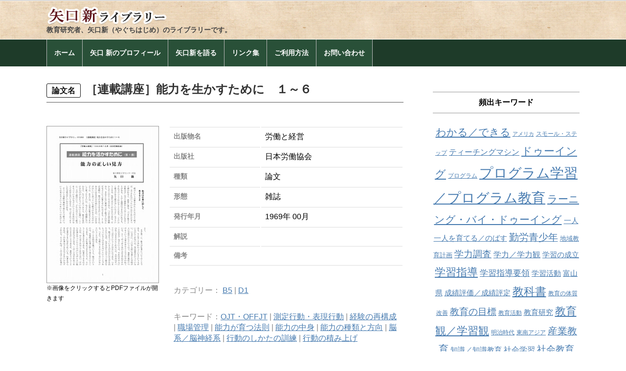

--- FILE ---
content_type: text/html; charset=UTF-8
request_url: https://yaguchi-hajime.jp/work/07480/
body_size: 9594
content:
<!DOCTYPE html>
<html lang="ja">
<head>
<meta charset="UTF-8">
<meta name="viewport" content="width=device-width, initial-scale=1.0, maximum-scale=1.0, user-scalable=0" />

<title>07480 | 矢口新ライブラリー</title>

<link rel="stylesheet" href="https://yaguchi-hajime.jp/works/wp-content/themes/wsc8/style.css" type="text/css">
<link rel="stylesheet" href="https://yaguchi-hajime.jp/works/wp-content/themes/wsc8/owl-carousel/owl.carousel.css">
<link rel="stylesheet" href="https://maxcdn.bootstrapcdn.com/font-awesome/4.5.0/css/font-awesome.min.css">

<meta name='robots' content='max-image-preview:large' />
<script type="text/javascript">
window._wpemojiSettings = {"baseUrl":"https:\/\/s.w.org\/images\/core\/emoji\/14.0.0\/72x72\/","ext":".png","svgUrl":"https:\/\/s.w.org\/images\/core\/emoji\/14.0.0\/svg\/","svgExt":".svg","source":{"concatemoji":"https:\/\/yaguchi-hajime.jp\/works\/wp-includes\/js\/wp-emoji-release.min.js?ver=f15fdc8c79e515b2c0c711cd4510dbb4"}};
/*! This file is auto-generated */
!function(e,a,t){var n,r,o,i=a.createElement("canvas"),p=i.getContext&&i.getContext("2d");function s(e,t){p.clearRect(0,0,i.width,i.height),p.fillText(e,0,0);e=i.toDataURL();return p.clearRect(0,0,i.width,i.height),p.fillText(t,0,0),e===i.toDataURL()}function c(e){var t=a.createElement("script");t.src=e,t.defer=t.type="text/javascript",a.getElementsByTagName("head")[0].appendChild(t)}for(o=Array("flag","emoji"),t.supports={everything:!0,everythingExceptFlag:!0},r=0;r<o.length;r++)t.supports[o[r]]=function(e){if(p&&p.fillText)switch(p.textBaseline="top",p.font="600 32px Arial",e){case"flag":return s("\ud83c\udff3\ufe0f\u200d\u26a7\ufe0f","\ud83c\udff3\ufe0f\u200b\u26a7\ufe0f")?!1:!s("\ud83c\uddfa\ud83c\uddf3","\ud83c\uddfa\u200b\ud83c\uddf3")&&!s("\ud83c\udff4\udb40\udc67\udb40\udc62\udb40\udc65\udb40\udc6e\udb40\udc67\udb40\udc7f","\ud83c\udff4\u200b\udb40\udc67\u200b\udb40\udc62\u200b\udb40\udc65\u200b\udb40\udc6e\u200b\udb40\udc67\u200b\udb40\udc7f");case"emoji":return!s("\ud83e\udef1\ud83c\udffb\u200d\ud83e\udef2\ud83c\udfff","\ud83e\udef1\ud83c\udffb\u200b\ud83e\udef2\ud83c\udfff")}return!1}(o[r]),t.supports.everything=t.supports.everything&&t.supports[o[r]],"flag"!==o[r]&&(t.supports.everythingExceptFlag=t.supports.everythingExceptFlag&&t.supports[o[r]]);t.supports.everythingExceptFlag=t.supports.everythingExceptFlag&&!t.supports.flag,t.DOMReady=!1,t.readyCallback=function(){t.DOMReady=!0},t.supports.everything||(n=function(){t.readyCallback()},a.addEventListener?(a.addEventListener("DOMContentLoaded",n,!1),e.addEventListener("load",n,!1)):(e.attachEvent("onload",n),a.attachEvent("onreadystatechange",function(){"complete"===a.readyState&&t.readyCallback()})),(e=t.source||{}).concatemoji?c(e.concatemoji):e.wpemoji&&e.twemoji&&(c(e.twemoji),c(e.wpemoji)))}(window,document,window._wpemojiSettings);
</script>
<style type="text/css">
img.wp-smiley,
img.emoji {
	display: inline !important;
	border: none !important;
	box-shadow: none !important;
	height: 1em !important;
	width: 1em !important;
	margin: 0 0.07em !important;
	vertical-align: -0.1em !important;
	background: none !important;
	padding: 0 !important;
}
</style>
	<link rel='stylesheet' id='wp-block-library-css' href='https://yaguchi-hajime.jp/works/wp-includes/css/dist/block-library/style.min.css?ver=f15fdc8c79e515b2c0c711cd4510dbb4' type='text/css' media='all' />
<link rel='stylesheet' id='classic-theme-styles-css' href='https://yaguchi-hajime.jp/works/wp-includes/css/classic-themes.min.css?ver=f15fdc8c79e515b2c0c711cd4510dbb4' type='text/css' media='all' />
<style id='global-styles-inline-css' type='text/css'>
body{--wp--preset--color--black: #000000;--wp--preset--color--cyan-bluish-gray: #abb8c3;--wp--preset--color--white: #ffffff;--wp--preset--color--pale-pink: #f78da7;--wp--preset--color--vivid-red: #cf2e2e;--wp--preset--color--luminous-vivid-orange: #ff6900;--wp--preset--color--luminous-vivid-amber: #fcb900;--wp--preset--color--light-green-cyan: #7bdcb5;--wp--preset--color--vivid-green-cyan: #00d084;--wp--preset--color--pale-cyan-blue: #8ed1fc;--wp--preset--color--vivid-cyan-blue: #0693e3;--wp--preset--color--vivid-purple: #9b51e0;--wp--preset--gradient--vivid-cyan-blue-to-vivid-purple: linear-gradient(135deg,rgba(6,147,227,1) 0%,rgb(155,81,224) 100%);--wp--preset--gradient--light-green-cyan-to-vivid-green-cyan: linear-gradient(135deg,rgb(122,220,180) 0%,rgb(0,208,130) 100%);--wp--preset--gradient--luminous-vivid-amber-to-luminous-vivid-orange: linear-gradient(135deg,rgba(252,185,0,1) 0%,rgba(255,105,0,1) 100%);--wp--preset--gradient--luminous-vivid-orange-to-vivid-red: linear-gradient(135deg,rgba(255,105,0,1) 0%,rgb(207,46,46) 100%);--wp--preset--gradient--very-light-gray-to-cyan-bluish-gray: linear-gradient(135deg,rgb(238,238,238) 0%,rgb(169,184,195) 100%);--wp--preset--gradient--cool-to-warm-spectrum: linear-gradient(135deg,rgb(74,234,220) 0%,rgb(151,120,209) 20%,rgb(207,42,186) 40%,rgb(238,44,130) 60%,rgb(251,105,98) 80%,rgb(254,248,76) 100%);--wp--preset--gradient--blush-light-purple: linear-gradient(135deg,rgb(255,206,236) 0%,rgb(152,150,240) 100%);--wp--preset--gradient--blush-bordeaux: linear-gradient(135deg,rgb(254,205,165) 0%,rgb(254,45,45) 50%,rgb(107,0,62) 100%);--wp--preset--gradient--luminous-dusk: linear-gradient(135deg,rgb(255,203,112) 0%,rgb(199,81,192) 50%,rgb(65,88,208) 100%);--wp--preset--gradient--pale-ocean: linear-gradient(135deg,rgb(255,245,203) 0%,rgb(182,227,212) 50%,rgb(51,167,181) 100%);--wp--preset--gradient--electric-grass: linear-gradient(135deg,rgb(202,248,128) 0%,rgb(113,206,126) 100%);--wp--preset--gradient--midnight: linear-gradient(135deg,rgb(2,3,129) 0%,rgb(40,116,252) 100%);--wp--preset--duotone--dark-grayscale: url('#wp-duotone-dark-grayscale');--wp--preset--duotone--grayscale: url('#wp-duotone-grayscale');--wp--preset--duotone--purple-yellow: url('#wp-duotone-purple-yellow');--wp--preset--duotone--blue-red: url('#wp-duotone-blue-red');--wp--preset--duotone--midnight: url('#wp-duotone-midnight');--wp--preset--duotone--magenta-yellow: url('#wp-duotone-magenta-yellow');--wp--preset--duotone--purple-green: url('#wp-duotone-purple-green');--wp--preset--duotone--blue-orange: url('#wp-duotone-blue-orange');--wp--preset--font-size--small: 13px;--wp--preset--font-size--medium: 20px;--wp--preset--font-size--large: 36px;--wp--preset--font-size--x-large: 42px;--wp--preset--spacing--20: 0.44rem;--wp--preset--spacing--30: 0.67rem;--wp--preset--spacing--40: 1rem;--wp--preset--spacing--50: 1.5rem;--wp--preset--spacing--60: 2.25rem;--wp--preset--spacing--70: 3.38rem;--wp--preset--spacing--80: 5.06rem;--wp--preset--shadow--natural: 6px 6px 9px rgba(0, 0, 0, 0.2);--wp--preset--shadow--deep: 12px 12px 50px rgba(0, 0, 0, 0.4);--wp--preset--shadow--sharp: 6px 6px 0px rgba(0, 0, 0, 0.2);--wp--preset--shadow--outlined: 6px 6px 0px -3px rgba(255, 255, 255, 1), 6px 6px rgba(0, 0, 0, 1);--wp--preset--shadow--crisp: 6px 6px 0px rgba(0, 0, 0, 1);}:where(.is-layout-flex){gap: 0.5em;}body .is-layout-flow > .alignleft{float: left;margin-inline-start: 0;margin-inline-end: 2em;}body .is-layout-flow > .alignright{float: right;margin-inline-start: 2em;margin-inline-end: 0;}body .is-layout-flow > .aligncenter{margin-left: auto !important;margin-right: auto !important;}body .is-layout-constrained > .alignleft{float: left;margin-inline-start: 0;margin-inline-end: 2em;}body .is-layout-constrained > .alignright{float: right;margin-inline-start: 2em;margin-inline-end: 0;}body .is-layout-constrained > .aligncenter{margin-left: auto !important;margin-right: auto !important;}body .is-layout-constrained > :where(:not(.alignleft):not(.alignright):not(.alignfull)){max-width: var(--wp--style--global--content-size);margin-left: auto !important;margin-right: auto !important;}body .is-layout-constrained > .alignwide{max-width: var(--wp--style--global--wide-size);}body .is-layout-flex{display: flex;}body .is-layout-flex{flex-wrap: wrap;align-items: center;}body .is-layout-flex > *{margin: 0;}:where(.wp-block-columns.is-layout-flex){gap: 2em;}.has-black-color{color: var(--wp--preset--color--black) !important;}.has-cyan-bluish-gray-color{color: var(--wp--preset--color--cyan-bluish-gray) !important;}.has-white-color{color: var(--wp--preset--color--white) !important;}.has-pale-pink-color{color: var(--wp--preset--color--pale-pink) !important;}.has-vivid-red-color{color: var(--wp--preset--color--vivid-red) !important;}.has-luminous-vivid-orange-color{color: var(--wp--preset--color--luminous-vivid-orange) !important;}.has-luminous-vivid-amber-color{color: var(--wp--preset--color--luminous-vivid-amber) !important;}.has-light-green-cyan-color{color: var(--wp--preset--color--light-green-cyan) !important;}.has-vivid-green-cyan-color{color: var(--wp--preset--color--vivid-green-cyan) !important;}.has-pale-cyan-blue-color{color: var(--wp--preset--color--pale-cyan-blue) !important;}.has-vivid-cyan-blue-color{color: var(--wp--preset--color--vivid-cyan-blue) !important;}.has-vivid-purple-color{color: var(--wp--preset--color--vivid-purple) !important;}.has-black-background-color{background-color: var(--wp--preset--color--black) !important;}.has-cyan-bluish-gray-background-color{background-color: var(--wp--preset--color--cyan-bluish-gray) !important;}.has-white-background-color{background-color: var(--wp--preset--color--white) !important;}.has-pale-pink-background-color{background-color: var(--wp--preset--color--pale-pink) !important;}.has-vivid-red-background-color{background-color: var(--wp--preset--color--vivid-red) !important;}.has-luminous-vivid-orange-background-color{background-color: var(--wp--preset--color--luminous-vivid-orange) !important;}.has-luminous-vivid-amber-background-color{background-color: var(--wp--preset--color--luminous-vivid-amber) !important;}.has-light-green-cyan-background-color{background-color: var(--wp--preset--color--light-green-cyan) !important;}.has-vivid-green-cyan-background-color{background-color: var(--wp--preset--color--vivid-green-cyan) !important;}.has-pale-cyan-blue-background-color{background-color: var(--wp--preset--color--pale-cyan-blue) !important;}.has-vivid-cyan-blue-background-color{background-color: var(--wp--preset--color--vivid-cyan-blue) !important;}.has-vivid-purple-background-color{background-color: var(--wp--preset--color--vivid-purple) !important;}.has-black-border-color{border-color: var(--wp--preset--color--black) !important;}.has-cyan-bluish-gray-border-color{border-color: var(--wp--preset--color--cyan-bluish-gray) !important;}.has-white-border-color{border-color: var(--wp--preset--color--white) !important;}.has-pale-pink-border-color{border-color: var(--wp--preset--color--pale-pink) !important;}.has-vivid-red-border-color{border-color: var(--wp--preset--color--vivid-red) !important;}.has-luminous-vivid-orange-border-color{border-color: var(--wp--preset--color--luminous-vivid-orange) !important;}.has-luminous-vivid-amber-border-color{border-color: var(--wp--preset--color--luminous-vivid-amber) !important;}.has-light-green-cyan-border-color{border-color: var(--wp--preset--color--light-green-cyan) !important;}.has-vivid-green-cyan-border-color{border-color: var(--wp--preset--color--vivid-green-cyan) !important;}.has-pale-cyan-blue-border-color{border-color: var(--wp--preset--color--pale-cyan-blue) !important;}.has-vivid-cyan-blue-border-color{border-color: var(--wp--preset--color--vivid-cyan-blue) !important;}.has-vivid-purple-border-color{border-color: var(--wp--preset--color--vivid-purple) !important;}.has-vivid-cyan-blue-to-vivid-purple-gradient-background{background: var(--wp--preset--gradient--vivid-cyan-blue-to-vivid-purple) !important;}.has-light-green-cyan-to-vivid-green-cyan-gradient-background{background: var(--wp--preset--gradient--light-green-cyan-to-vivid-green-cyan) !important;}.has-luminous-vivid-amber-to-luminous-vivid-orange-gradient-background{background: var(--wp--preset--gradient--luminous-vivid-amber-to-luminous-vivid-orange) !important;}.has-luminous-vivid-orange-to-vivid-red-gradient-background{background: var(--wp--preset--gradient--luminous-vivid-orange-to-vivid-red) !important;}.has-very-light-gray-to-cyan-bluish-gray-gradient-background{background: var(--wp--preset--gradient--very-light-gray-to-cyan-bluish-gray) !important;}.has-cool-to-warm-spectrum-gradient-background{background: var(--wp--preset--gradient--cool-to-warm-spectrum) !important;}.has-blush-light-purple-gradient-background{background: var(--wp--preset--gradient--blush-light-purple) !important;}.has-blush-bordeaux-gradient-background{background: var(--wp--preset--gradient--blush-bordeaux) !important;}.has-luminous-dusk-gradient-background{background: var(--wp--preset--gradient--luminous-dusk) !important;}.has-pale-ocean-gradient-background{background: var(--wp--preset--gradient--pale-ocean) !important;}.has-electric-grass-gradient-background{background: var(--wp--preset--gradient--electric-grass) !important;}.has-midnight-gradient-background{background: var(--wp--preset--gradient--midnight) !important;}.has-small-font-size{font-size: var(--wp--preset--font-size--small) !important;}.has-medium-font-size{font-size: var(--wp--preset--font-size--medium) !important;}.has-large-font-size{font-size: var(--wp--preset--font-size--large) !important;}.has-x-large-font-size{font-size: var(--wp--preset--font-size--x-large) !important;}
.wp-block-navigation a:where(:not(.wp-element-button)){color: inherit;}
:where(.wp-block-columns.is-layout-flex){gap: 2em;}
.wp-block-pullquote{font-size: 1.5em;line-height: 1.6;}
</style>
<script type='text/javascript' src='https://yaguchi-hajime.jp/works/wp-includes/js/jquery/jquery.min.js?ver=3.6.4' id='jquery-core-js'></script>
<script type='text/javascript' src='https://yaguchi-hajime.jp/works/wp-includes/js/jquery/jquery-migrate.min.js?ver=3.4.0' id='jquery-migrate-js'></script>
<link rel="https://api.w.org/" href="https://yaguchi-hajime.jp/wp-json/" /><link rel="EditURI" type="application/rsd+xml" title="RSD" href="https://yaguchi-hajime.jp/works/xmlrpc.php?rsd" />
<link rel="canonical" href="https://yaguchi-hajime.jp/work/07480/" />
<link rel="alternate" type="application/json+oembed" href="https://yaguchi-hajime.jp/wp-json/oembed/1.0/embed?url=https%3A%2F%2Fyaguchi-hajime.jp%2Fwork%2F07480%2F" />
<link rel="alternate" type="text/xml+oembed" href="https://yaguchi-hajime.jp/wp-json/oembed/1.0/embed?url=https%3A%2F%2Fyaguchi-hajime.jp%2Fwork%2F07480%2F&#038;format=xml" />

<!-- Smooth Scroll by DarkWolf -->
<script type="text/javascript" src="https://yaguchi-hajime.jp/works/wp-content/plugins/smooth-page-scroll-to-top/files/smooth_scroll.js"></script>
<style type="text/css">@import url('https://yaguchi-hajime.jp/works/wp-content/plugins/smooth-page-scroll-to-top/files/smooth_scroll.css');</style>
<!-- Smooth Scroll by DarkWolf -->

<link rel="icon" href="https://yaguchi-hajime.jp/works/wp-content/uploads/2023/07/cropped-logo-32x32.gif" sizes="32x32" />
<link rel="icon" href="https://yaguchi-hajime.jp/works/wp-content/uploads/2023/07/cropped-logo-192x192.gif" sizes="192x192" />
<link rel="apple-touch-icon" href="https://yaguchi-hajime.jp/works/wp-content/uploads/2023/07/cropped-logo-180x180.gif" />
<meta name="msapplication-TileImage" content="https://yaguchi-hajime.jp/works/wp-content/uploads/2023/07/cropped-logo-270x270.gif" />
		<style type="text/css" id="wp-custom-css">
			.panel a:visited { color: #1e3b29;  }
		</style>
		
<script src="https://yaguchi-hajime.jp/works/wp-content/themes/wsc8/owl-carousel/owl.carousel.min.js"></script>

</head>

<body data-rsssl=1 class="work-template-default single single-work postid-3527">

<div class="sp"><span class="drawer-btn"><i class="menu-icon fa fa-bars"></i>menu</span></div>

<div class="header">
	<div class="container">
		<div class="header_left">
			<div class="site-title">
				<a href="https://yaguchi-hajime.jp/" title="矢口新ライブラリー"><img src="https://yaguchi-hajime.jp/works/wp-content/themes/wsc8/img/yaguchihajime-header-title.png" alt="矢口新ライブラリー" /></a>
<!--
				<a href="https://yaguchi-hajime.jp/">矢口新ライブラリー</a>
-->
			</div>
						<p class="site-description">教育研究者、矢口新（やぐちはじめ）のライブラリーです。</p>
					</div>
	</div>
</div>

<nav id="gnav" role="navigation" itemscope="itemscope" itemtype="http://scheme.org/SiteNavigationElement">
	<div class="container">
<div class="gnav-container"><ul id="gnav-ul" class="cf"><li id="menu-item-333" class="menu-item menu-item-type-post_type menu-item-object-page menu-item-home menu-item-333"><a href="https://yaguchi-hajime.jp/">ホーム</a></li>
<li id="menu-item-336" class="menu-item menu-item-type-post_type menu-item-object-page menu-item-336"><a href="https://yaguchi-hajime.jp/profile/">矢口 新のプロフィール</a></li>
<li id="menu-item-368" class="menu-item menu-item-type-post_type menu-item-object-page menu-item-368"><a href="https://yaguchi-hajime.jp/kataru/">矢口新を語る</a></li>
<li id="menu-item-364" class="menu-item menu-item-type-post_type menu-item-object-page menu-item-364"><a href="https://yaguchi-hajime.jp/links/">リンク集</a></li>
<li id="menu-item-338" class="menu-item menu-item-type-post_type menu-item-object-page menu-item-338"><a href="https://yaguchi-hajime.jp/about/">ご利用方法</a></li>
<li id="menu-item-370" class="menu-item menu-item-type-post_type menu-item-object-page menu-item-370"><a href="https://yaguchi-hajime.jp/contact/">お問い合わせ</a></li>
</ul></div>	</div>
</nav>

<!-- bc 削除 -->
<!--
	<div class="breadcrumbs" typeof="BreadcrumbList" vocab="http://schema.org/">
		<div class="container">
					</div>
	</div>
-->

<div class="wrap">
<div class="container">
	<div class="cf">
		<div class="main-column">
			<h1 class="entry-title"><span>論文名</span>［連載講座］能力を生かすために　１～６</h1>
			<div class="content">
								<div id="post-3527" class="post-3527 work type-work status-publish hentry work_cat-b5 work_cat-d1 work_tag-ojtoffjt work_tag-7056 work_tag-7055 work_tag-7057 work_tag-7054 work_tag-7052 work_tag-7053 work_tag-6975 work_tag-6845 work_tag-6847">
					<div class="entry-header">
						<div></div>
					</div>



<div class="row">
<div class="col-sm-4">
<a href="https://yaguchi-hajime.jp/works/pdf/07480.pdf" target="_blank">
<div class="img-thumbnail">
    <img src="https://yaguchi-hajime.jp/works/img/thumb/07480.jpg" />
</div>
</a>
<p class="notice">※画像をクリックするとPDFファイルが開きます</p>
</div>

<div class="col-sm-8">
<table class="table detail table-responsive">
<tr>
<th>出版物名</th>
<td>
<div>労働と経営</div>
</td>
</tr>
<tr>
<th>出版社</th>
<td>
<div>日本労働協会</div>
</td>
</tr>
<tr>
<th>種類</th>
<td>
<div>論文</div>
</td>
</tr>
<tr>
<th>形態</th>
<td>
<div>雑誌</div>
</td>
</tr>
<tr>
<th>発行年月</th>
<td>
<div>
1969年
00月
</div>
</td>
</tr>
<tr>
<th>解説</th>
<td>
</td>
</tr>
<tr>
<th>備考</th>
<td>
</td>
</tr>
<tr><td colspan="2">
<div class="show-key">カテゴリー：
<span class="staffCate"><a href="https://yaguchi-hajime.jp/work_cat/b5/" rel="tag">B5</a> | <a href="https://yaguchi-hajime.jp/work_cat/d1/" rel="tag">D1</a></span></div>
<div class="show-key">キーワード：<a href="https://yaguchi-hajime.jp/work_tag/ojt%e3%83%bboffjt/" rel="tag">OJT・OFFJT</a> | <a href="https://yaguchi-hajime.jp/work_tag/%e6%b8%ac%e5%ae%9a%e8%a1%8c%e5%8b%95%e3%83%bb%e8%a1%a8%e7%8f%be%e8%a1%8c%e5%8b%95/" rel="tag">測定行動・表現行動</a> | <a href="https://yaguchi-hajime.jp/work_tag/%e7%b5%8c%e9%a8%93%e3%81%ae%e5%86%8d%e6%a7%8b%e6%88%90/" rel="tag">経験の再構成</a> | <a href="https://yaguchi-hajime.jp/work_tag/%e8%81%b7%e5%a0%b4%e7%ae%a1%e7%90%86/" rel="tag">職場管理</a> | <a href="https://yaguchi-hajime.jp/work_tag/%e8%83%bd%e5%8a%9b%e3%81%8c%e8%82%b2%e3%81%a4%e6%b3%95%e5%89%87/" rel="tag">能力が育つ法則</a> | <a href="https://yaguchi-hajime.jp/work_tag/%e8%83%bd%e5%8a%9b%e3%81%ae%e4%b8%ad%e8%ba%ab/" rel="tag">能力の中身</a> | <a href="https://yaguchi-hajime.jp/work_tag/%e8%83%bd%e5%8a%9b%e3%81%ae%e7%a8%ae%e9%a1%9e%e3%81%a8%e6%96%b9%e5%90%91/" rel="tag">能力の種類と方向</a> | <a href="https://yaguchi-hajime.jp/work_tag/%e8%84%b3%e7%b3%bb%ef%bc%8f%e8%84%b3%e7%a5%9e%e7%b5%8c%e7%b3%bb/" rel="tag">脳系／脳神経系</a> | <a href="https://yaguchi-hajime.jp/work_tag/%e8%a1%8c%e5%8b%95%e3%81%ae%e3%81%97%e3%81%8b%e3%81%9f%e3%81%ae%e8%a8%93%e7%b7%b4/" rel="tag">行動のしかたの訓練</a> | <a href="https://yaguchi-hajime.jp/work_tag/%e8%a1%8c%e5%8b%95%e3%81%ae%e7%a9%8d%e3%81%bf%e4%b8%8a%e3%81%92/" rel="tag">行動の積み上げ</a></div>
</td></tr>
</table>

<div class="file-no">No. 07480</div>

</div>
</div><!-- // row -->



										<div class="navigation">
						<div class="alignleft"></div>
						<div class="alignright"></div>
					</div>
				</div>
							</div>
			<div class="single-widget">
											</div>
		</div>
		<div class="side-column">
			<div class="content">
				<div class="side row">
	<div id="tag_cloud-3" class="widget side-widget col-ms-6 col-sm-6"><p class="widget-title">頻出キーワード</p><div class="tagcloud"><a href="https://yaguchi-hajime.jp/work_tag/%e3%82%8f%e3%81%8b%e3%82%8b%ef%bc%8f%e3%81%a7%e3%81%8d%e3%82%8b/" class="tag-cloud-link tag-link-6843 tag-link-position-1" style="font-size: 15.940298507463pt;" aria-label="わかる／できる (18個の項目)">わかる／できる</a>
<a href="https://yaguchi-hajime.jp/work_tag/%e3%82%a2%e3%83%a1%e3%83%aa%e3%82%ab/" class="tag-cloud-link tag-link-6285 tag-link-position-2" style="font-size: 8pt;" aria-label="アメリカ (7個の項目)">アメリカ</a>
<a href="https://yaguchi-hajime.jp/work_tag/%e3%82%b9%e3%83%a2%e3%83%bc%e3%83%ab%e3%83%bb%e3%82%b9%e3%83%86%e3%83%83%e3%83%97/" class="tag-cloud-link tag-link-6757 tag-link-position-3" style="font-size: 9.044776119403pt;" aria-label="スモール・ステップ (8個の項目)">スモール・ステップ</a>
<a href="https://yaguchi-hajime.jp/work_tag/%e3%83%86%e3%82%a3%e3%83%bc%e3%83%81%e3%83%b3%e3%82%b0%e3%83%9e%e3%82%b7%e3%83%b3/" class="tag-cloud-link tag-link-6795 tag-link-position-4" style="font-size: 11.761194029851pt;" aria-label="ティーチングマシン (11個の項目)">ティーチングマシン</a>
<a href="https://yaguchi-hajime.jp/work_tag/%e3%83%89%e3%82%a5%e3%83%bc%e3%82%a4%e3%83%b3%e3%82%b0/" class="tag-cloud-link tag-link-6800 tag-link-position-5" style="font-size: 16.358208955224pt;" aria-label="ドゥーイング (19個の項目)">ドゥーイング</a>
<a href="https://yaguchi-hajime.jp/work_tag/%e3%83%97%e3%83%ad%e3%82%b0%e3%83%a9%e3%83%a0/" class="tag-cloud-link tag-link-6756 tag-link-position-6" style="font-size: 9.044776119403pt;" aria-label="プログラム (8個の項目)">プログラム</a>
<a href="https://yaguchi-hajime.jp/work_tag/%e3%83%97%e3%83%ad%e3%82%b0%e3%83%a9%e3%83%a0%e5%ad%a6%e7%bf%92%ef%bc%8f%e3%83%97%e3%83%ad%e3%82%b0%e3%83%a9%e3%83%a0%e6%95%99%e8%82%b2/" class="tag-cloud-link tag-link-6764 tag-link-position-7" style="font-size: 21.373134328358pt;" aria-label="プログラム学習／プログラム教育 (34個の項目)">プログラム学習／プログラム教育</a>
<a href="https://yaguchi-hajime.jp/work_tag/%e3%83%a9%e3%83%bc%e3%83%8b%e3%83%b3%e3%82%b0%e3%83%bb%e3%83%90%e3%82%a4%e3%83%bb%e3%83%89%e3%82%a5%e3%83%bc%e3%82%a4%e3%83%b3%e3%82%b0/" class="tag-cloud-link tag-link-6763 tag-link-position-8" style="font-size: 15.940298507463pt;" aria-label="ラーニング・バイ・ドゥーイング (18個の項目)">ラーニング・バイ・ドゥーイング</a>
<a href="https://yaguchi-hajime.jp/work_tag/%e4%b8%80%e4%ba%ba%e4%b8%80%e4%ba%ba%e3%82%92%e8%82%b2%e3%81%a6%e3%82%8b%ef%bc%8f%e3%81%ae%e3%81%b0%e3%81%99/" class="tag-cloud-link tag-link-6818 tag-link-position-9" style="font-size: 10.925373134328pt;" aria-label="一人一人を育てる／のばす (10個の項目)">一人一人を育てる／のばす</a>
<a href="https://yaguchi-hajime.jp/work_tag/%e5%8b%a4%e5%8a%b4%e9%9d%92%e5%b0%91%e5%b9%b4/" class="tag-cloud-link tag-link-6431 tag-link-position-10" style="font-size: 14.89552238806pt;" aria-label="勤労青少年 (16個の項目)">勤労青少年</a>
<a href="https://yaguchi-hajime.jp/work_tag/%e5%9c%b0%e5%9f%9f%e6%95%99%e8%82%b2%e8%a8%88%e7%94%bb/" class="tag-cloud-link tag-link-6414 tag-link-position-11" style="font-size: 10.089552238806pt;" aria-label="地域教育計画 (9個の項目)">地域教育計画</a>
<a href="https://yaguchi-hajime.jp/work_tag/%e5%ad%a6%e5%8a%9b%e8%aa%bf%e6%9f%bb/" class="tag-cloud-link tag-link-6499 tag-link-position-12" style="font-size: 14.268656716418pt;" aria-label="学力調査 (15個の項目)">学力調査</a>
<a href="https://yaguchi-hajime.jp/work_tag/%e5%ad%a6%e5%8a%9b%ef%bc%8f%e5%ad%a6%e5%8a%9b%e8%a6%b3/" class="tag-cloud-link tag-link-6592 tag-link-position-13" style="font-size: 11.761194029851pt;" aria-label="学力／学力観 (11個の項目)">学力／学力観</a>
<a href="https://yaguchi-hajime.jp/work_tag/%e5%ad%a6%e7%bf%92%e3%81%ae%e6%88%90%e7%ab%8b/" class="tag-cloud-link tag-link-6797 tag-link-position-14" style="font-size: 10.925373134328pt;" aria-label="学習の成立 (10個の項目)">学習の成立</a>
<a href="https://yaguchi-hajime.jp/work_tag/%e5%ad%a6%e7%bf%92%e6%8c%87%e5%b0%8e/" class="tag-cloud-link tag-link-6394 tag-link-position-15" style="font-size: 16.358208955224pt;" aria-label="学習指導 (19個の項目)">学習指導</a>
<a href="https://yaguchi-hajime.jp/work_tag/%e5%ad%a6%e7%bf%92%e6%8c%87%e5%b0%8e%e8%a6%81%e9%a0%98/" class="tag-cloud-link tag-link-6339 tag-link-position-16" style="font-size: 12.388059701493pt;" aria-label="学習指導要領 (12個の項目)">学習指導要領</a>
<a href="https://yaguchi-hajime.jp/work_tag/%e5%ad%a6%e7%bf%92%e6%b4%bb%e5%8b%95/" class="tag-cloud-link tag-link-6297 tag-link-position-17" style="font-size: 10.925373134328pt;" aria-label="学習活動 (10個の項目)">学習活動</a>
<a href="https://yaguchi-hajime.jp/work_tag/%e5%af%8c%e5%b1%b1%e7%9c%8c/" class="tag-cloud-link tag-link-6415 tag-link-position-18" style="font-size: 10.925373134328pt;" aria-label="富山県 (10個の項目)">富山県</a>
<a href="https://yaguchi-hajime.jp/work_tag/%e6%88%90%e7%b8%be%e8%a9%95%e4%be%a1%ef%bc%8f%e6%88%90%e7%b8%be%e8%a9%95%e5%ae%9a/" class="tag-cloud-link tag-link-6392 tag-link-position-19" style="font-size: 10.925373134328pt;" aria-label="成績評価／成績評定 (10個の項目)">成績評価／成績評定</a>
<a href="https://yaguchi-hajime.jp/work_tag/%e6%95%99%e7%a7%91%e6%9b%b8/" class="tag-cloud-link tag-link-6288 tag-link-position-20" style="font-size: 17.194029850746pt;" aria-label="教科書 (21個の項目)">教科書</a>
<a href="https://yaguchi-hajime.jp/work_tag/%e6%95%99%e8%82%b2%e3%81%ae%e4%bd%93%e8%b3%aa%e6%94%b9%e5%96%84/" class="tag-cloud-link tag-link-6737 tag-link-position-21" style="font-size: 9.044776119403pt;" aria-label="教育の体質改善 (8個の項目)">教育の体質改善</a>
<a href="https://yaguchi-hajime.jp/work_tag/%e6%95%99%e8%82%b2%e3%81%ae%e7%9b%ae%e6%a8%99/" class="tag-cloud-link tag-link-6703 tag-link-position-22" style="font-size: 14.268656716418pt;" aria-label="教育の目標 (15個の項目)">教育の目標</a>
<a href="https://yaguchi-hajime.jp/work_tag/%e6%95%99%e8%82%b2%e6%b4%bb%e5%8b%95/" class="tag-cloud-link tag-link-6393 tag-link-position-23" style="font-size: 9.044776119403pt;" aria-label="教育活動 (8個の項目)">教育活動</a>
<a href="https://yaguchi-hajime.jp/work_tag/%e6%95%99%e8%82%b2%e7%a0%94%e7%a9%b6/" class="tag-cloud-link tag-link-6352 tag-link-position-24" style="font-size: 10.925373134328pt;" aria-label="教育研究 (10個の項目)">教育研究</a>
<a href="https://yaguchi-hajime.jp/work_tag/%e6%95%99%e8%82%b2%e8%a6%b3%ef%bc%8f%e5%ad%a6%e7%bf%92%e8%a6%b3/" class="tag-cloud-link tag-link-6336 tag-link-position-25" style="font-size: 16.776119402985pt;" aria-label="教育観／学習観 (20個の項目)">教育観／学習観</a>
<a href="https://yaguchi-hajime.jp/work_tag/%e6%98%8e%e6%b2%bb%e6%99%82%e4%bb%a3/" class="tag-cloud-link tag-link-6277 tag-link-position-26" style="font-size: 9.044776119403pt;" aria-label="明治時代 (8個の項目)">明治時代</a>
<a href="https://yaguchi-hajime.jp/work_tag/%e6%9d%b1%e5%8d%97%e3%82%a2%e3%82%b8%e3%82%a2/" class="tag-cloud-link tag-link-6638 tag-link-position-27" style="font-size: 9.044776119403pt;" aria-label="東南アジア (8個の項目)">東南アジア</a>
<a href="https://yaguchi-hajime.jp/work_tag/%e7%94%a3%e6%a5%ad%e6%95%99%e8%82%b2/" class="tag-cloud-link tag-link-6430 tag-link-position-28" style="font-size: 14.89552238806pt;" aria-label="産業教育 (16個の項目)">産業教育</a>
<a href="https://yaguchi-hajime.jp/work_tag/%e7%9f%a5%e8%ad%98%ef%bc%8f%e7%9f%a5%e8%ad%98%e6%95%99%e8%82%b2/" class="tag-cloud-link tag-link-6299 tag-link-position-29" style="font-size: 10.925373134328pt;" aria-label="知識／知識教育 (10個の項目)">知識／知識教育</a>
<a href="https://yaguchi-hajime.jp/work_tag/%e7%a4%be%e4%bc%9a%e5%ad%a6%e7%bf%92/" class="tag-cloud-link tag-link-6291 tag-link-position-30" style="font-size: 11.761194029851pt;" aria-label="社会学習 (11個の項目)">社会学習</a>
<a href="https://yaguchi-hajime.jp/work_tag/%e7%a4%be%e4%bc%9a%e6%95%99%e8%82%b2/" class="tag-cloud-link tag-link-6279 tag-link-position-31" style="font-size: 14.268656716418pt;" aria-label="社会教育 (15個の項目)">社会教育</a>
<a href="https://yaguchi-hajime.jp/work_tag/%e7%a4%be%e4%bc%9a%e7%a7%91/" class="tag-cloud-link tag-link-6290 tag-link-position-32" style="font-size: 22pt;" aria-label="社会科 (36個の項目)">社会科</a>
<a href="https://yaguchi-hajime.jp/work_tag/%e7%b7%8f%e5%90%88%e9%96%8b%e7%99%ba%e8%a8%88%e7%94%bb/" class="tag-cloud-link tag-link-6417 tag-link-position-33" style="font-size: 10.089552238806pt;" aria-label="総合開発計画 (9個の項目)">総合開発計画</a>
<a href="https://yaguchi-hajime.jp/work_tag/%e8%83%bd%e5%8a%9b%e9%96%8b%e7%99%ba/" class="tag-cloud-link tag-link-6874 tag-link-position-34" style="font-size: 14.268656716418pt;" aria-label="能力開発 (15個の項目)">能力開発</a>
<a href="https://yaguchi-hajime.jp/work_tag/%e8%84%b3%e7%b3%bb%ef%bc%8f%e8%84%b3%e7%a5%9e%e7%b5%8c%e7%b3%bb/" class="tag-cloud-link tag-link-6975 tag-link-position-35" style="font-size: 10.925373134328pt;" aria-label="脳系／脳神経系 (10個の項目)">脳系／脳神経系</a>
<a href="https://yaguchi-hajime.jp/work_tag/%e8%87%aa%e5%b7%b1%e5%ad%a6%e7%bf%92%ef%bc%8f%e8%87%aa%e5%b7%b1%e6%95%99%e8%82%b2/" class="tag-cloud-link tag-link-6841 tag-link-position-36" style="font-size: 10.925373134328pt;" aria-label="自己学習／自己教育 (10個の項目)">自己学習／自己教育</a>
<a href="https://yaguchi-hajime.jp/work_tag/%e8%a1%8c%e5%8b%95%e3%81%ae%e3%81%97%e3%81%8b%e3%81%9f/" class="tag-cloud-link tag-link-6537 tag-link-position-37" style="font-size: 9.044776119403pt;" aria-label="行動のしかた (8個の項目)">行動のしかた</a>
<a href="https://yaguchi-hajime.jp/work_tag/%e8%a1%8c%e5%8b%95%e3%81%ae%e7%a9%8d%e3%81%bf%e4%b8%8a%e3%81%92/" class="tag-cloud-link tag-link-6847 tag-link-position-38" style="font-size: 10.089552238806pt;" aria-label="行動の積み上げ (9個の項目)">行動の積み上げ</a>
<a href="https://yaguchi-hajime.jp/work_tag/%e8%a1%8c%e5%8b%95%e5%88%86%e6%9e%90/" class="tag-cloud-link tag-link-6903 tag-link-position-39" style="font-size: 11.761194029851pt;" aria-label="行動分析 (11個の項目)">行動分析</a>
<a href="https://yaguchi-hajime.jp/work_tag/%e8%a1%8c%e5%8b%95%e5%8a%9b%ef%bc%8f%e8%a1%8c%e5%8b%95%e8%83%bd%e5%8a%9b/" class="tag-cloud-link tag-link-6557 tag-link-position-40" style="font-size: 8pt;" aria-label="行動力／行動能力 (7個の項目)">行動力／行動能力</a>
<a href="https://yaguchi-hajime.jp/work_tag/%e8%a6%96%e8%a6%9a%e6%95%99%e6%9d%90%ef%bc%8f%e8%a6%96%e8%81%b4%e8%a6%9a%e6%95%99%e6%9d%90/" class="tag-cloud-link tag-link-6332 tag-link-position-41" style="font-size: 14.268656716418pt;" aria-label="視覚教材／視聴覚教材 (15個の項目)">視覚教材／視聴覚教材</a>
<a href="https://yaguchi-hajime.jp/work_tag/%e8%a6%96%e8%a6%9a%e6%95%99%e8%82%b2%ef%bc%8f%e8%a6%96%e8%81%b4%e8%a6%9a%e6%95%99%e8%82%b2/" class="tag-cloud-link tag-link-6330 tag-link-position-42" style="font-size: 11.761194029851pt;" aria-label="視覚教育／視聴覚教育 (11個の項目)">視覚教育／視聴覚教育</a>
<a href="https://yaguchi-hajime.jp/work_tag/%e9%81%93%e5%be%b3%ef%bc%8f%e9%81%93%e5%be%b3%e6%95%99%e8%82%b2/" class="tag-cloud-link tag-link-6408 tag-link-position-43" style="font-size: 9.044776119403pt;" aria-label="道徳／道徳教育 (8個の項目)">道徳／道徳教育</a>
<a href="https://yaguchi-hajime.jp/work_tag/%e9%9d%92%e5%b9%b4%e5%ad%a6%e7%b4%9a/" class="tag-cloud-link tag-link-6481 tag-link-position-44" style="font-size: 10.089552238806pt;" aria-label="青年学級 (9個の項目)">青年学級</a>
<a href="https://yaguchi-hajime.jp/work_tag/%e9%a0%ad%e8%84%b3%e3%81%ae%e8%a8%93%e7%b7%b4/" class="tag-cloud-link tag-link-6852 tag-link-position-45" style="font-size: 12.388059701493pt;" aria-label="頭脳の訓練 (12個の項目)">頭脳の訓練</a></div>
</div></div>







<div class="side row">

	<div class="widget side-widget">
	<p class="widget-title">著作カテゴリー</p>
	<ul>

	<li class="cat-item cat-item-389"><a href="https://yaguchi-hajime.jp/work_cat/a/">A</a> (99)
<ul class='children'>
	<li class="cat-item cat-item-56"><a href="https://yaguchi-hajime.jp/work_cat/a1/">A1</a> (26)
</li>
	<li class="cat-item cat-item-298"><a href="https://yaguchi-hajime.jp/work_cat/a2/">A2</a> (42)
</li>
	<li class="cat-item cat-item-411"><a href="https://yaguchi-hajime.jp/work_cat/a3/">A3</a> (17)
</li>
	<li class="cat-item cat-item-211"><a href="https://yaguchi-hajime.jp/work_cat/a4/">A4</a> (22)
</li>
</ul>
</li>
	<li class="cat-item cat-item-390"><a href="https://yaguchi-hajime.jp/work_cat/b/">B</a> (142)
<ul class='children'>
	<li class="cat-item cat-item-57"><a href="https://yaguchi-hajime.jp/work_cat/b1/">B1</a> (44)
</li>
	<li class="cat-item cat-item-132"><a href="https://yaguchi-hajime.jp/work_cat/b2/">B2</a> (33)
</li>
	<li class="cat-item cat-item-87"><a href="https://yaguchi-hajime.jp/work_cat/b3/">B3</a> (15)
</li>
	<li class="cat-item cat-item-105"><a href="https://yaguchi-hajime.jp/work_cat/b4/">B4</a> (60)
</li>
	<li class="cat-item cat-item-88"><a href="https://yaguchi-hajime.jp/work_cat/b5/">B5</a> (41)
</li>
	<li class="cat-item cat-item-1146"><a href="https://yaguchi-hajime.jp/work_cat/b6/">B6</a> (3)
</li>
</ul>
</li>
	<li class="cat-item cat-item-391"><a href="https://yaguchi-hajime.jp/work_cat/c/">C</a> (125)
<ul class='children'>
	<li class="cat-item cat-item-65"><a href="https://yaguchi-hajime.jp/work_cat/c1/">C1</a> (60)
</li>
	<li class="cat-item cat-item-141"><a href="https://yaguchi-hajime.jp/work_cat/c2/">C2</a> (44)
</li>
	<li class="cat-item cat-item-104"><a href="https://yaguchi-hajime.jp/work_cat/c3/">C3</a> (22)
</li>
	<li class="cat-item cat-item-190"><a href="https://yaguchi-hajime.jp/work_cat/c4/">C4</a> (40)
</li>
	<li class="cat-item cat-item-1147"><a href="https://yaguchi-hajime.jp/work_cat/c5/">C5</a> (7)
</li>
</ul>
</li>
	<li class="cat-item cat-item-392"><a href="https://yaguchi-hajime.jp/work_cat/d/">D</a> (190)
<ul class='children'>
	<li class="cat-item cat-item-75"><a href="https://yaguchi-hajime.jp/work_cat/d1/">D1</a> (54)
</li>
	<li class="cat-item cat-item-76"><a href="https://yaguchi-hajime.jp/work_cat/d2/">D2</a> (95)
</li>
	<li class="cat-item cat-item-81"><a href="https://yaguchi-hajime.jp/work_cat/d3/">D3</a> (29)
</li>
	<li class="cat-item cat-item-154"><a href="https://yaguchi-hajime.jp/work_cat/d4/">D4</a> (58)
</li>
	<li class="cat-item cat-item-242"><a href="https://yaguchi-hajime.jp/work_cat/d5/">D5</a> (21)
</li>
</ul>
</li>
	<li class="cat-item cat-item-393"><a href="https://yaguchi-hajime.jp/work_cat/e/">E</a> (2)
<ul class='children'>
	<li class="cat-item cat-item-355"><a href="https://yaguchi-hajime.jp/work_cat/e2/">E2</a> (1)
</li>
	<li class="cat-item cat-item-1149"><a href="https://yaguchi-hajime.jp/work_cat/e3/">E3</a> (1)
</li>
</ul>
</li>
	<li class="cat-item cat-item-394"><a href="https://yaguchi-hajime.jp/work_cat/f/">F</a> (130)
<ul class='children'>
	<li class="cat-item cat-item-258"><a href="https://yaguchi-hajime.jp/work_cat/f1/">F1</a> (104)
</li>
	<li class="cat-item cat-item-259"><a href="https://yaguchi-hajime.jp/work_cat/f2/">F2</a> (14)
</li>
	<li class="cat-item cat-item-379"><a href="https://yaguchi-hajime.jp/work_cat/f3/">F3</a> (15)
</li>
</ul>
</li>
	<li class="cat-item cat-item-3755"><a href="https://yaguchi-hajime.jp/work_cat/f4/">F4</a> (1)
</li>
	<li class="cat-item cat-item-3731"><a href="https://yaguchi-hajime.jp/work_cat/%ef%bd%84%ef%bc%93/">Ｄ３</a> (1)
</li>
	<li class="cat-item cat-item-3740"><a href="https://yaguchi-hajime.jp/work_cat/%ef%bd%86%ef%bc%91/">Ｆ１</a> (1)
</li>

	</ul>
	</div>


</div>			</div>
		</div>
	</div>
</div>

<div class="footer-widget section cf">
	<div class="container">
		<div class="">
					</div>
	</div>
</div>

<div class="footerBottom">
	<div class="container">
				<div id="copyright"><!-- コピーライト -->
		&copy; 2026 <a href="http://jadec.or.jp/" target="_blank">Japan Ability Development Engineering Center.</a> All Rights Reserved.
		</div><!-- /コピーライト -->
	</div>
</div>


<!-- Smooth Scroll by DarkWolf --><a href="#" class="scrollup">Scroll</a><!-- Smooth Scroll by DarkWolf -->
<script type='text/javascript' src='https://yaguchi-hajime.jp/works/wp-content/plugins/contact-form-7/includes/swv/js/index.js?ver=5.8.7' id='swv-js'></script>
<script type='text/javascript' id='contact-form-7-js-extra'>
/* <![CDATA[ */
var wpcf7 = {"api":{"root":"https:\/\/yaguchi-hajime.jp\/wp-json\/","namespace":"contact-form-7\/v1"}};
/* ]]> */
</script>
<script type='text/javascript' src='https://yaguchi-hajime.jp/works/wp-content/plugins/contact-form-7/includes/js/index.js?ver=5.8.7' id='contact-form-7-js'></script>

<script>
jQuery(function() { //スマホ用：スライドメニュー
	jQuery('.drawer-btn').on('click', function() {
		var jQuerynavList = jQuery(this);
		if(jQuerynavList.hasClass("current")) {
			jQuery('.gnav-container > ul').slideUp(500,function(){
				jQuerynavList.removeClass("current");
			});
		} else {
			jQuery('.gnav-container > ul').slideDown(500,function(){
				jQuerynavList.addClass("current");
			});
		};
		return false;
	});
});
</script>
<script>
jQuery(document).ready(function() {
var owl = jQuery('#owl-demo');
owl.owlCarousel({
    onInitialize : function(element){
        owl.children().sort(function(){
            return Math.round(Math.random()) - 0.5;
        }).each(function(){
            jQuery(this).appendTo(owl);
        });
    },
    autoplay:true,
    loop:true,
    margin:0,
    responsive : {
    // breakpoint from 0 up
    0 : {
        items:1,
    },
    // breakpoint from 768 up
    768 : {
        center: true,
        items:2,
    	}
	}
});
});
</script>

<script src="https://yaguchi-hajime.jp/works/wp-content/themes/wsc8/js/doubletaptogo.js"></script>

<script>
jQuery( function()
 {
 jQuery( '#gnav li:has(ul)' ).doubleTapToGo();
 });
</script>

<script src="https://yaguchi-hajime.jp/works/wp-content/themes/wsc8/js/jquery.fitvids.js"></script>
<script>
  jQuery(document).ready(function(){
    jQuery(".res_video").fitVids();
  });
</script>
<script>
jQuery(function(){
	jQuery('iframe[src*="youtube"]').wrap('<div class="res_video"></div>');
});
</script>
<script>
	jQuery(document).ready(function(){
		jQuery(".res_video").fitVids();
	});
</script>


</body>
</html>